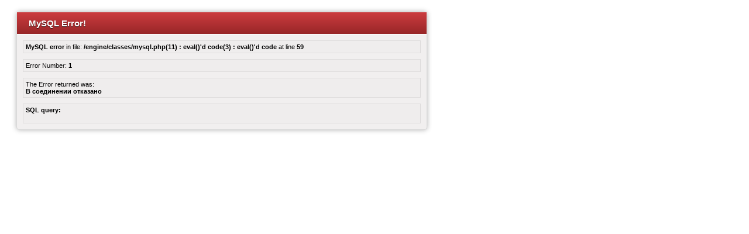

--- FILE ---
content_type: text/html; charset=UTF-8
request_url: https://remontturbin-24.ru/turbiny/1558/4384/
body_size: 988
content:
<?xml version="1.0" encoding="iso-8859-1"?>
<!DOCTYPE html PUBLIC "-//W3C//DTD XHTML 1.0 Transitional//EN" "http://www.w3.org/TR/xhtml1/DTD/xhtml1-transitional.dtd">
<html xmlns="http://www.w3.org/1999/xhtml">
<head>
<title>MySQL Fatal Error</title>
<meta http-equiv="Content-Type" content="text/html; charset=utf-8" />
<style type="text/css">
<!--
body {
	font-family: Verdana, Arial, Helvetica, sans-serif;
	font-size: 11px;
	font-style: normal;
	color: #000000;
}
.top {
  color: #ffffff;
  font-size: 15px;
  font-weight: bold;
  padding-left: 20px;
  padding-top: 10px;
  padding-bottom: 10px;
  text-shadow: 0 1px 1px rgba(0, 0, 0, 0.75);
  background-color: #AB2B2D;
  background-image: -moz-linear-gradient(top, #CC3C3F, #982628);
  background-image: -ms-linear-gradient(top, #CC3C3F, #982628);
  background-image: -webkit-gradient(linear, 0 0, 0 100%, from(#CC3C3F), to(#982628));
  background-image: -webkit-linear-gradient(top, #CC3C3F, #982628);
  background-image: -o-linear-gradient(top, #CC3C3F, #982628);
  background-image: linear-gradient(top, #CC3C3F, #982628);
  filter: progid:DXImageTransform.Microsoft.gradient( startColorstr='#CC3C3F', endColorstr='#982628',GradientType=0 ); 
  background-repeat: repeat-x;
  border-bottom: 1px solid #ffffff;
}
.box {
	margin: 10px;
	padding: 4px;
	background-color: #EFEDED;
	border: 1px solid #DEDCDC;

}
-->
</style>
</head>
<body>
	<div style="width: 700px;margin: 20px; border: 1px solid #D9D9D9; background-color: #F1EFEF; -moz-border-radius: 5px; -webkit-border-radius: 5px; border-radius: 5px; -moz-box-shadow: 0px 0px 8px rgba(0, 0, 0, 0.3); -webkit-box-shadow: 0px 0px 8px rgba(0, 0, 0, 0.3); box-shadow: 0px 0px 8px rgba(0, 0, 0, 0.3);" >
		<div class="top" >MySQL Error!</div>
		<div class="box" ><b>MySQL error</b> in file: <b>/engine/classes/mysql.php(11) : eval()'d code(3) : eval()'d code</b> at line <b>59</b></div>
		<div class="box" >Error Number: <b>1</b></div>
		<div class="box" >The Error returned was:<br /> <b>В соединении отказано</b></div>
		<div class="box" ><b>SQL query:</b><br /><br /></div>
		</div>		
</body>
</html>